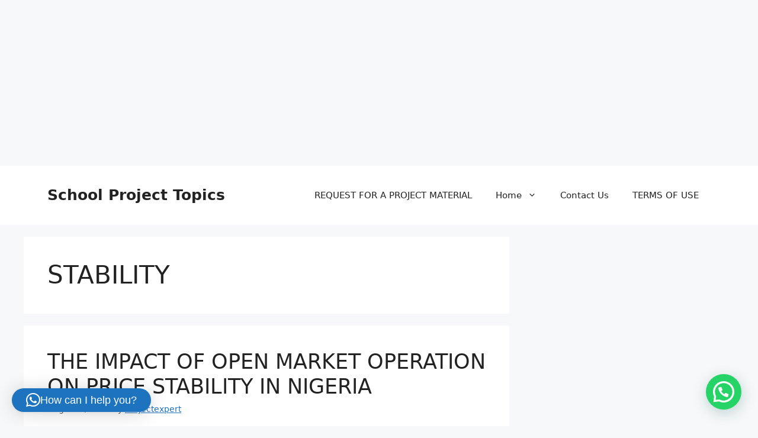

--- FILE ---
content_type: text/html; charset=utf-8
request_url: https://www.google.com/recaptcha/api2/aframe
body_size: 267
content:
<!DOCTYPE HTML><html><head><meta http-equiv="content-type" content="text/html; charset=UTF-8"></head><body><script nonce="L-os6pqNHpZM4WdIF9Uawg">/** Anti-fraud and anti-abuse applications only. See google.com/recaptcha */ try{var clients={'sodar':'https://pagead2.googlesyndication.com/pagead/sodar?'};window.addEventListener("message",function(a){try{if(a.source===window.parent){var b=JSON.parse(a.data);var c=clients[b['id']];if(c){var d=document.createElement('img');d.src=c+b['params']+'&rc='+(localStorage.getItem("rc::a")?sessionStorage.getItem("rc::b"):"");window.document.body.appendChild(d);sessionStorage.setItem("rc::e",parseInt(sessionStorage.getItem("rc::e")||0)+1);localStorage.setItem("rc::h",'1768990225292');}}}catch(b){}});window.parent.postMessage("_grecaptcha_ready", "*");}catch(b){}</script></body></html>